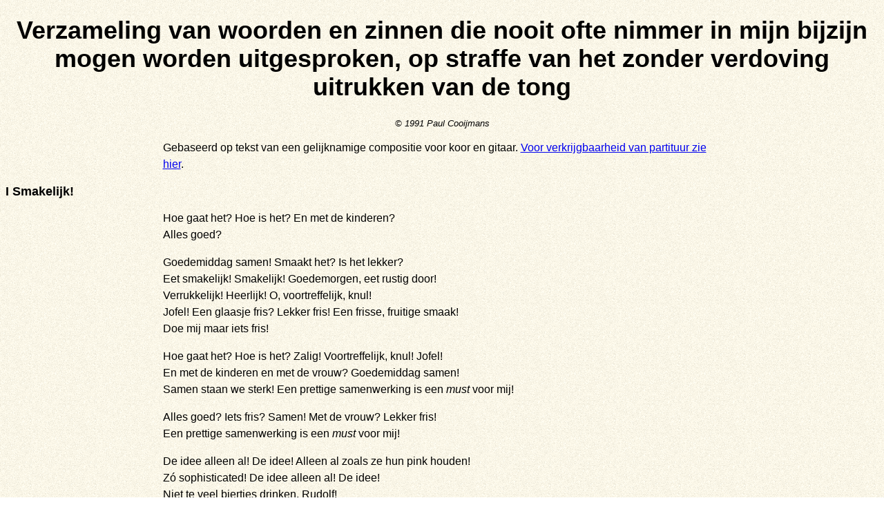

--- FILE ---
content_type: text/html
request_url: https://paulcooijmans.com/nl/proza/tong.html
body_size: 1912
content:
<!DOCTYPE html>
<html>
<head>
<title>Verzameling van woorden en zinnen die nooit ofte nimmer in mijn bijzijn mogen worden uitgesproken</title>
<meta name="Keywords" content="teksten,paul cooijmans"> 
<meta name="Description" content="Koortekst door Paul Cooijmans.">
<link rel="stylesheet" type="text/css" href="../../a.css">
<meta name="viewport" content="width=device-width, initial-scale=1">
</head>

<body>
<h1>Verzameling van woorden en zinnen die nooit ofte nimmer in mijn bijzijn mogen worden uitgesproken, op straffe van het zonder verdoving uitrukken van de tong</h1>
<div id="auth">&copy; 1991 Paul Cooijmans</div>

<p>Gebaseerd op tekst van een gelijknamige compositie voor koor en gitaar. <a href="http://www.paulcooijmans.com/compositions/">Voor verkrijgbaarheid van partituur zie hier</a>.</p>

<h2>I Smakelijk!</h2>
<p>Hoe gaat het? Hoe is het? En met de kinderen?<br>
Alles goed?</p>

<p>Goedemiddag samen! Smaakt het? Is het lekker?<br>
Eet smakelijk! Smakelijk! Goedemorgen, eet rustig door!<br>
Verrukkelijk! Heerlijk! O, voortreffelijk, knul!<br>
Jofel! Een glaasje fris? Lekker fris! Een frisse, fruitige smaak!<br>
Doe mij maar iets fris!</p>

<p>Hoe gaat het? Hoe is het? Zalig! Voortreffelijk, knul! Jofel!<br>
En met de kinderen en met de vrouw? Goedemiddag samen!<br>
Samen staan we sterk! Een prettige samenwerking is een <i>must</i> voor mij!</p>

<p>Alles goed? Iets fris? Samen! Met de vrouw? Lekker fris!<br>
Een prettige samenwerking is een <i>must</i> voor mij!</p>

<p>De idee alleen al! De idee! Alleen al zoals ze hun pink houden!<br>
Z&oacute; sophisticated! De idee alleen al! De idee!<br>
Niet te veel biertjes drinken, Rudolf!<br>
Als je nou nog &eacute;&eacute;n keer een boertje laat ga je naar boven, Rudolf!<br>
De idee alleen al! De idee!<br>
Doe mij maar iets fris!</p>

<h2>II Een doodgoeie jongen</h2>
<p>Een stille genieter. Een harde werker.<br>
Een doodgoeie jongen, maar hij moest wat meer leren praten.</p>

<p class="caption">Dat is een stille!<br>
Ik niet, ik ben een echt gezelligheidsdier!</p>

<p>Een moeilijke eter. Een bolleboos.<br>
Een doodgoeie jongen, eerlijk waar maar ik moet er niet aan denken om hem... 's avonds in een donker straatje tegen te komen!</p>

<p>Een stukje sociale vaardigheid! Niet alles opkroppen!<br>
Want als jij zo doorgaat kom je straks alleen te staan!</p>

<p>Wees toch wat jovialer! Uit je gevoel!<br>
Kom wat meer onder de mensen!<br>
Leer in een team functioneren! Doe vaker je mond open!<br>
Heus, we hebben het beste met jou voor!</p>

<p>Leren eten wat de pot schaft! Vieze varkens worden niet vet!<br>
Z&eacute;lf je mond open doen! Je hebt een Hollandse mond!<br>
L&eacute;ren wat werken is! De handen uit de mouwen!<br>
Van aanpakken weten!<br>
Naar muziek moet je l&eacute;ren luisteren!<br>
Als er twee vechten hebben er twee schuld!<br>
Rekening houden met anderen!<br>
Gevoelens leren uiten!<br>
Voor je mening uitkomen!<br>
We hebben het beste met je voor...<br>
Maar als je niet verandert...</p>

<h2>III Alles goed?</h2>
<p>Goedemiddag!<br>
Hoe gaat het met jou? Alles goed met jou?<br>
Kun je nog je ei kwijt in wat je doet?</p>

<p>Hoe gaat het? Alles goed met jou?<br>
Kun je nog je ei kwijt? Alles goed?<br>
Kun je nog je ei kwijt in wat je doet?<br>
Smakelijk eten! Kun je nog een ei kwijt?<br>
Eten wat de pot schaft dat is heel goed!</p>

<p>Alles goed?<br>
Vieze varkens!<br>
Vroeger!<br>
Je m&oacute;nd opendoen!<br>
Goedemiddag!<br>
Smakelijk!<br>
Eten wat de pot schaft!<br>
Hollandse mond!<br>
Als er twee vechten...<br>
Naar muziek l&eacute;ren luisteren!<br>
Voortreffelijk, knul!<br>
Maar als je niet verandert...</p>

<p>De mijn in! In mijn tijd!<br>
De mijn in! De mijnen in!</p>

<p>Verrukkelijk hoor, die muziek!<br>
Maar wel wat zwaar!<br>
Speel eens wat licht klassiek!</p>

<p>Gaat het goed met jou? Komt er nog geen lijn in?<br>
Alles goed? Zit je nog zo vast in de thematiek?</p>

<p>In mijn tijd! De mijn in!<br>
Hard werken en droog brood!<br>
Geen uitkering of studiebeurs maar zo de mijnen in!</p>

<p>Verrukkelijk, die muziek!<br>
Maar het moet hobby blijven!<br>
Zalig, die muziek! Maar wat doe je voor de kost?</p>

<p>Verrukkelijk, die muziek!<br>
Maar werken kunnen ze niet!<br>
De mijnen in!</p>
<script type="text/javascript" src="https://paulcooijmans.com/adv/f_nl.js"></script>
</body>
</html>


--- FILE ---
content_type: text/css
request_url: https://paulcooijmans.com/a.css
body_size: 274
content:
body{
font-family:Verdana,Geneva,sans-serif;
font-size:16px;
background-image:url("sand.png")}
p,dl{
margin-left:18%;
margin-right:18%;
line-height:150%}
li{
margin-left:18%;
margin-right:18%;
line-height:180%}
table{font-size:90%}
table h1{font-size:225%}
table li{
margin-left:2%;
margin-right:2%}
.s{font-size:85%}
h1{
text-align:center;
font-family:"Copperplate Gothic Light",Verdana,sans-serif;
font-size:222%}
h2{font-size:115%}
h3{
font-size:108%;
margin-left:3%;
color:#333333}
h4{
font-size:100%;
margin-left:6%;
color:#666666}
h5{
font-size:92%;
margin-left:9%;
color:#999999}
#auth{
font-size:80%;
font-style:italic;
text-align:center}
.caption{
font-style:italic;
font-size:90%}
div{text-align:center}
.margin{
margin-left:18%;
margin-right:18%}
.footlink{
margin-top:1cm;
margin-bottom:9mm;
font-size:90%}
.border{border:1px solid #000000}
.noborder{border:0px}
.warning{
color:#cc0000;
font-weight:900}
.blockquote{
margin-left:22%;
margin-right:22%
}


--- FILE ---
content_type: text/javascript
request_url: https://paulcooijmans.com/adv/f_nl.js
body_size: -55
content:
let s = "<p class=\"footlink\">[<a href=\"https://paulcooijmans.com/nl/\">Naar Nederlandstalige indexpagina</a>]</p>\n";
document.write(s);
